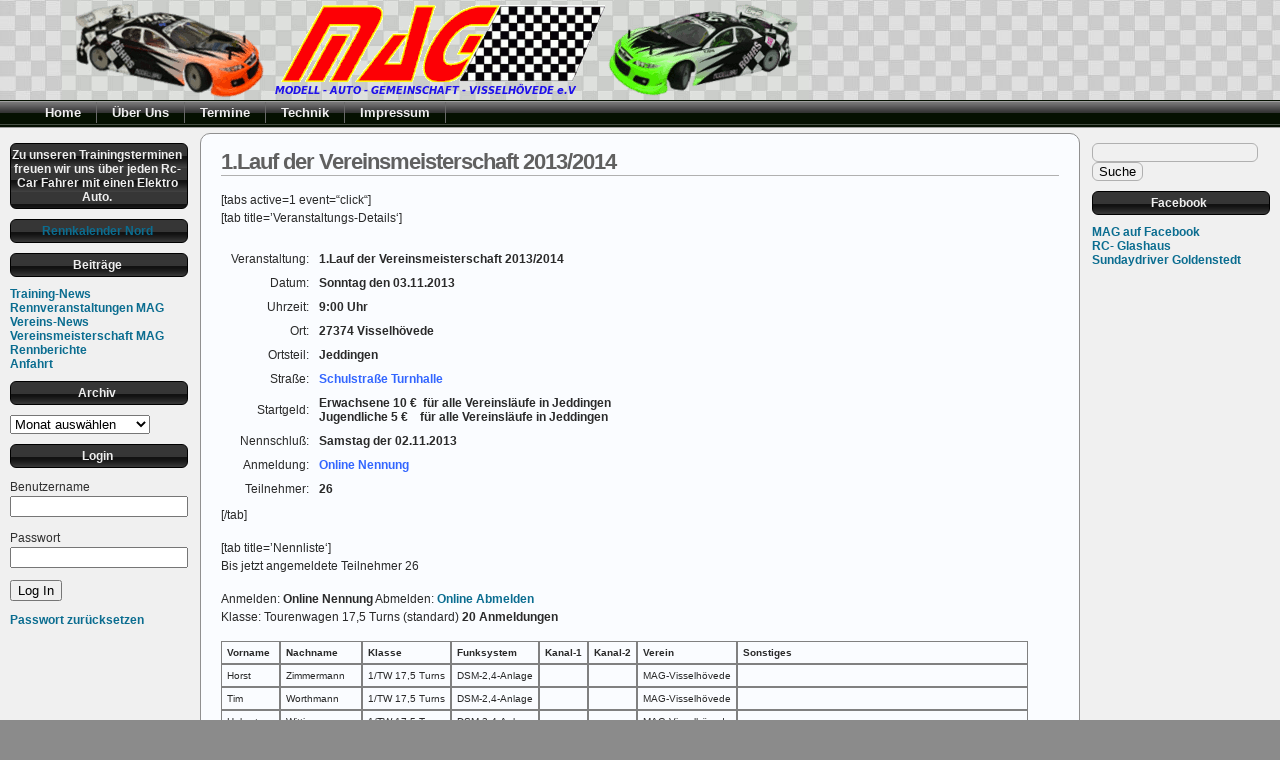

--- FILE ---
content_type: text/html; charset=UTF-8
request_url: http://www.mag-vissel.de/1-lauf-der-vereinsmeisterschaft-2014/
body_size: 66531
content:



<!DOCTYPE html PUBLIC "-//W3C//DTD XHTML 1.0 Transitional//EN" "http://www.w3.org/TR/xhtml1/DTD/xhtml1-transitional.dtd">



<html xmlns="http://www.w3.org/1999/xhtml">

<head profile="http://gmpg.org/xfn/11">

<meta http-equiv="Content-Type" content="text/html; charset=UTF-8" />

<meta name="generator" content="WordPress 6.9" /> <!-- leave this for stats -->

<meta name="description" content="" />

<meta name="keywords" content="" />

<meta name="author" content="Ainslie Johnson / Original design by Andreas Viklund - http://andreasviklund.com" />

<link rel="stylesheet" href="http://www.mag-vissel.de/wp-content/themes/wp-andreas09/style.css" type="text/css" media="screen" />

<link rel="stylesheet" href="http://www.mag-vissel.de/wp-content/themes/wp-andreas09/blue2.css" type="text/css" media="screen" />

<link rel="alternate" type="application/rss+xml" title="MAG-Visselhövede e.V RSS Feed" href="https://www.mag-vissel.de/feed/" />

<link rel="pingback" href="http://www.mag-vissel.de/xmlrpc.php" />

<meta name='robots' content='max-image-preview:large' />
<link rel='dns-prefetch' href='//challenges.cloudflare.com' />
<link rel="alternate" title="oEmbed (JSON)" type="application/json+oembed" href="https://www.mag-vissel.de/wp-json/oembed/1.0/embed?url=https%3A%2F%2Fwww.mag-vissel.de%2F1-lauf-der-vereinsmeisterschaft-2014%2F" />
<link rel="alternate" title="oEmbed (XML)" type="text/xml+oembed" href="https://www.mag-vissel.de/wp-json/oembed/1.0/embed?url=https%3A%2F%2Fwww.mag-vissel.de%2F1-lauf-der-vereinsmeisterschaft-2014%2F&#038;format=xml" />
<style id='wp-img-auto-sizes-contain-inline-css' type='text/css'>
img:is([sizes=auto i],[sizes^="auto," i]){contain-intrinsic-size:3000px 1500px}
/*# sourceURL=wp-img-auto-sizes-contain-inline-css */
</style>
<link rel='stylesheet' id='cf7ic_style-css' href='http://www.mag-vissel.de/wp-content/plugins/contact-form-7-image-captcha/css/cf7ic-style.css?ver=3.3.7' type='text/css' media='all' />
<style id='wp-emoji-styles-inline-css' type='text/css'>

	img.wp-smiley, img.emoji {
		display: inline !important;
		border: none !important;
		box-shadow: none !important;
		height: 1em !important;
		width: 1em !important;
		margin: 0 0.07em !important;
		vertical-align: -0.1em !important;
		background: none !important;
		padding: 0 !important;
	}
/*# sourceURL=wp-emoji-styles-inline-css */
</style>
<style id='wp-block-library-inline-css' type='text/css'>
:root{--wp-block-synced-color:#7a00df;--wp-block-synced-color--rgb:122,0,223;--wp-bound-block-color:var(--wp-block-synced-color);--wp-editor-canvas-background:#ddd;--wp-admin-theme-color:#007cba;--wp-admin-theme-color--rgb:0,124,186;--wp-admin-theme-color-darker-10:#006ba1;--wp-admin-theme-color-darker-10--rgb:0,107,160.5;--wp-admin-theme-color-darker-20:#005a87;--wp-admin-theme-color-darker-20--rgb:0,90,135;--wp-admin-border-width-focus:2px}@media (min-resolution:192dpi){:root{--wp-admin-border-width-focus:1.5px}}.wp-element-button{cursor:pointer}:root .has-very-light-gray-background-color{background-color:#eee}:root .has-very-dark-gray-background-color{background-color:#313131}:root .has-very-light-gray-color{color:#eee}:root .has-very-dark-gray-color{color:#313131}:root .has-vivid-green-cyan-to-vivid-cyan-blue-gradient-background{background:linear-gradient(135deg,#00d084,#0693e3)}:root .has-purple-crush-gradient-background{background:linear-gradient(135deg,#34e2e4,#4721fb 50%,#ab1dfe)}:root .has-hazy-dawn-gradient-background{background:linear-gradient(135deg,#faaca8,#dad0ec)}:root .has-subdued-olive-gradient-background{background:linear-gradient(135deg,#fafae1,#67a671)}:root .has-atomic-cream-gradient-background{background:linear-gradient(135deg,#fdd79a,#004a59)}:root .has-nightshade-gradient-background{background:linear-gradient(135deg,#330968,#31cdcf)}:root .has-midnight-gradient-background{background:linear-gradient(135deg,#020381,#2874fc)}:root{--wp--preset--font-size--normal:16px;--wp--preset--font-size--huge:42px}.has-regular-font-size{font-size:1em}.has-larger-font-size{font-size:2.625em}.has-normal-font-size{font-size:var(--wp--preset--font-size--normal)}.has-huge-font-size{font-size:var(--wp--preset--font-size--huge)}.has-text-align-center{text-align:center}.has-text-align-left{text-align:left}.has-text-align-right{text-align:right}.has-fit-text{white-space:nowrap!important}#end-resizable-editor-section{display:none}.aligncenter{clear:both}.items-justified-left{justify-content:flex-start}.items-justified-center{justify-content:center}.items-justified-right{justify-content:flex-end}.items-justified-space-between{justify-content:space-between}.screen-reader-text{border:0;clip-path:inset(50%);height:1px;margin:-1px;overflow:hidden;padding:0;position:absolute;width:1px;word-wrap:normal!important}.screen-reader-text:focus{background-color:#ddd;clip-path:none;color:#444;display:block;font-size:1em;height:auto;left:5px;line-height:normal;padding:15px 23px 14px;text-decoration:none;top:5px;width:auto;z-index:100000}html :where(.has-border-color){border-style:solid}html :where([style*=border-top-color]){border-top-style:solid}html :where([style*=border-right-color]){border-right-style:solid}html :where([style*=border-bottom-color]){border-bottom-style:solid}html :where([style*=border-left-color]){border-left-style:solid}html :where([style*=border-width]){border-style:solid}html :where([style*=border-top-width]){border-top-style:solid}html :where([style*=border-right-width]){border-right-style:solid}html :where([style*=border-bottom-width]){border-bottom-style:solid}html :where([style*=border-left-width]){border-left-style:solid}html :where(img[class*=wp-image-]){height:auto;max-width:100%}:where(figure){margin:0 0 1em}html :where(.is-position-sticky){--wp-admin--admin-bar--position-offset:var(--wp-admin--admin-bar--height,0px)}@media screen and (max-width:600px){html :where(.is-position-sticky){--wp-admin--admin-bar--position-offset:0px}}

/*# sourceURL=wp-block-library-inline-css */
</style><style id='wp-block-heading-inline-css' type='text/css'>
h1:where(.wp-block-heading).has-background,h2:where(.wp-block-heading).has-background,h3:where(.wp-block-heading).has-background,h4:where(.wp-block-heading).has-background,h5:where(.wp-block-heading).has-background,h6:where(.wp-block-heading).has-background{padding:1.25em 2.375em}h1.has-text-align-left[style*=writing-mode]:where([style*=vertical-lr]),h1.has-text-align-right[style*=writing-mode]:where([style*=vertical-rl]),h2.has-text-align-left[style*=writing-mode]:where([style*=vertical-lr]),h2.has-text-align-right[style*=writing-mode]:where([style*=vertical-rl]),h3.has-text-align-left[style*=writing-mode]:where([style*=vertical-lr]),h3.has-text-align-right[style*=writing-mode]:where([style*=vertical-rl]),h4.has-text-align-left[style*=writing-mode]:where([style*=vertical-lr]),h4.has-text-align-right[style*=writing-mode]:where([style*=vertical-rl]),h5.has-text-align-left[style*=writing-mode]:where([style*=vertical-lr]),h5.has-text-align-right[style*=writing-mode]:where([style*=vertical-rl]),h6.has-text-align-left[style*=writing-mode]:where([style*=vertical-lr]),h6.has-text-align-right[style*=writing-mode]:where([style*=vertical-rl]){rotate:180deg}
/*# sourceURL=http://www.mag-vissel.de/wp-includes/blocks/heading/style.min.css */
</style>
<style id='global-styles-inline-css' type='text/css'>
:root{--wp--preset--aspect-ratio--square: 1;--wp--preset--aspect-ratio--4-3: 4/3;--wp--preset--aspect-ratio--3-4: 3/4;--wp--preset--aspect-ratio--3-2: 3/2;--wp--preset--aspect-ratio--2-3: 2/3;--wp--preset--aspect-ratio--16-9: 16/9;--wp--preset--aspect-ratio--9-16: 9/16;--wp--preset--color--black: #000000;--wp--preset--color--cyan-bluish-gray: #abb8c3;--wp--preset--color--white: #ffffff;--wp--preset--color--pale-pink: #f78da7;--wp--preset--color--vivid-red: #cf2e2e;--wp--preset--color--luminous-vivid-orange: #ff6900;--wp--preset--color--luminous-vivid-amber: #fcb900;--wp--preset--color--light-green-cyan: #7bdcb5;--wp--preset--color--vivid-green-cyan: #00d084;--wp--preset--color--pale-cyan-blue: #8ed1fc;--wp--preset--color--vivid-cyan-blue: #0693e3;--wp--preset--color--vivid-purple: #9b51e0;--wp--preset--gradient--vivid-cyan-blue-to-vivid-purple: linear-gradient(135deg,rgb(6,147,227) 0%,rgb(155,81,224) 100%);--wp--preset--gradient--light-green-cyan-to-vivid-green-cyan: linear-gradient(135deg,rgb(122,220,180) 0%,rgb(0,208,130) 100%);--wp--preset--gradient--luminous-vivid-amber-to-luminous-vivid-orange: linear-gradient(135deg,rgb(252,185,0) 0%,rgb(255,105,0) 100%);--wp--preset--gradient--luminous-vivid-orange-to-vivid-red: linear-gradient(135deg,rgb(255,105,0) 0%,rgb(207,46,46) 100%);--wp--preset--gradient--very-light-gray-to-cyan-bluish-gray: linear-gradient(135deg,rgb(238,238,238) 0%,rgb(169,184,195) 100%);--wp--preset--gradient--cool-to-warm-spectrum: linear-gradient(135deg,rgb(74,234,220) 0%,rgb(151,120,209) 20%,rgb(207,42,186) 40%,rgb(238,44,130) 60%,rgb(251,105,98) 80%,rgb(254,248,76) 100%);--wp--preset--gradient--blush-light-purple: linear-gradient(135deg,rgb(255,206,236) 0%,rgb(152,150,240) 100%);--wp--preset--gradient--blush-bordeaux: linear-gradient(135deg,rgb(254,205,165) 0%,rgb(254,45,45) 50%,rgb(107,0,62) 100%);--wp--preset--gradient--luminous-dusk: linear-gradient(135deg,rgb(255,203,112) 0%,rgb(199,81,192) 50%,rgb(65,88,208) 100%);--wp--preset--gradient--pale-ocean: linear-gradient(135deg,rgb(255,245,203) 0%,rgb(182,227,212) 50%,rgb(51,167,181) 100%);--wp--preset--gradient--electric-grass: linear-gradient(135deg,rgb(202,248,128) 0%,rgb(113,206,126) 100%);--wp--preset--gradient--midnight: linear-gradient(135deg,rgb(2,3,129) 0%,rgb(40,116,252) 100%);--wp--preset--font-size--small: 13px;--wp--preset--font-size--medium: 20px;--wp--preset--font-size--large: 36px;--wp--preset--font-size--x-large: 42px;--wp--preset--spacing--20: 0.44rem;--wp--preset--spacing--30: 0.67rem;--wp--preset--spacing--40: 1rem;--wp--preset--spacing--50: 1.5rem;--wp--preset--spacing--60: 2.25rem;--wp--preset--spacing--70: 3.38rem;--wp--preset--spacing--80: 5.06rem;--wp--preset--shadow--natural: 6px 6px 9px rgba(0, 0, 0, 0.2);--wp--preset--shadow--deep: 12px 12px 50px rgba(0, 0, 0, 0.4);--wp--preset--shadow--sharp: 6px 6px 0px rgba(0, 0, 0, 0.2);--wp--preset--shadow--outlined: 6px 6px 0px -3px rgb(255, 255, 255), 6px 6px rgb(0, 0, 0);--wp--preset--shadow--crisp: 6px 6px 0px rgb(0, 0, 0);}:where(.is-layout-flex){gap: 0.5em;}:where(.is-layout-grid){gap: 0.5em;}body .is-layout-flex{display: flex;}.is-layout-flex{flex-wrap: wrap;align-items: center;}.is-layout-flex > :is(*, div){margin: 0;}body .is-layout-grid{display: grid;}.is-layout-grid > :is(*, div){margin: 0;}:where(.wp-block-columns.is-layout-flex){gap: 2em;}:where(.wp-block-columns.is-layout-grid){gap: 2em;}:where(.wp-block-post-template.is-layout-flex){gap: 1.25em;}:where(.wp-block-post-template.is-layout-grid){gap: 1.25em;}.has-black-color{color: var(--wp--preset--color--black) !important;}.has-cyan-bluish-gray-color{color: var(--wp--preset--color--cyan-bluish-gray) !important;}.has-white-color{color: var(--wp--preset--color--white) !important;}.has-pale-pink-color{color: var(--wp--preset--color--pale-pink) !important;}.has-vivid-red-color{color: var(--wp--preset--color--vivid-red) !important;}.has-luminous-vivid-orange-color{color: var(--wp--preset--color--luminous-vivid-orange) !important;}.has-luminous-vivid-amber-color{color: var(--wp--preset--color--luminous-vivid-amber) !important;}.has-light-green-cyan-color{color: var(--wp--preset--color--light-green-cyan) !important;}.has-vivid-green-cyan-color{color: var(--wp--preset--color--vivid-green-cyan) !important;}.has-pale-cyan-blue-color{color: var(--wp--preset--color--pale-cyan-blue) !important;}.has-vivid-cyan-blue-color{color: var(--wp--preset--color--vivid-cyan-blue) !important;}.has-vivid-purple-color{color: var(--wp--preset--color--vivid-purple) !important;}.has-black-background-color{background-color: var(--wp--preset--color--black) !important;}.has-cyan-bluish-gray-background-color{background-color: var(--wp--preset--color--cyan-bluish-gray) !important;}.has-white-background-color{background-color: var(--wp--preset--color--white) !important;}.has-pale-pink-background-color{background-color: var(--wp--preset--color--pale-pink) !important;}.has-vivid-red-background-color{background-color: var(--wp--preset--color--vivid-red) !important;}.has-luminous-vivid-orange-background-color{background-color: var(--wp--preset--color--luminous-vivid-orange) !important;}.has-luminous-vivid-amber-background-color{background-color: var(--wp--preset--color--luminous-vivid-amber) !important;}.has-light-green-cyan-background-color{background-color: var(--wp--preset--color--light-green-cyan) !important;}.has-vivid-green-cyan-background-color{background-color: var(--wp--preset--color--vivid-green-cyan) !important;}.has-pale-cyan-blue-background-color{background-color: var(--wp--preset--color--pale-cyan-blue) !important;}.has-vivid-cyan-blue-background-color{background-color: var(--wp--preset--color--vivid-cyan-blue) !important;}.has-vivid-purple-background-color{background-color: var(--wp--preset--color--vivid-purple) !important;}.has-black-border-color{border-color: var(--wp--preset--color--black) !important;}.has-cyan-bluish-gray-border-color{border-color: var(--wp--preset--color--cyan-bluish-gray) !important;}.has-white-border-color{border-color: var(--wp--preset--color--white) !important;}.has-pale-pink-border-color{border-color: var(--wp--preset--color--pale-pink) !important;}.has-vivid-red-border-color{border-color: var(--wp--preset--color--vivid-red) !important;}.has-luminous-vivid-orange-border-color{border-color: var(--wp--preset--color--luminous-vivid-orange) !important;}.has-luminous-vivid-amber-border-color{border-color: var(--wp--preset--color--luminous-vivid-amber) !important;}.has-light-green-cyan-border-color{border-color: var(--wp--preset--color--light-green-cyan) !important;}.has-vivid-green-cyan-border-color{border-color: var(--wp--preset--color--vivid-green-cyan) !important;}.has-pale-cyan-blue-border-color{border-color: var(--wp--preset--color--pale-cyan-blue) !important;}.has-vivid-cyan-blue-border-color{border-color: var(--wp--preset--color--vivid-cyan-blue) !important;}.has-vivid-purple-border-color{border-color: var(--wp--preset--color--vivid-purple) !important;}.has-vivid-cyan-blue-to-vivid-purple-gradient-background{background: var(--wp--preset--gradient--vivid-cyan-blue-to-vivid-purple) !important;}.has-light-green-cyan-to-vivid-green-cyan-gradient-background{background: var(--wp--preset--gradient--light-green-cyan-to-vivid-green-cyan) !important;}.has-luminous-vivid-amber-to-luminous-vivid-orange-gradient-background{background: var(--wp--preset--gradient--luminous-vivid-amber-to-luminous-vivid-orange) !important;}.has-luminous-vivid-orange-to-vivid-red-gradient-background{background: var(--wp--preset--gradient--luminous-vivid-orange-to-vivid-red) !important;}.has-very-light-gray-to-cyan-bluish-gray-gradient-background{background: var(--wp--preset--gradient--very-light-gray-to-cyan-bluish-gray) !important;}.has-cool-to-warm-spectrum-gradient-background{background: var(--wp--preset--gradient--cool-to-warm-spectrum) !important;}.has-blush-light-purple-gradient-background{background: var(--wp--preset--gradient--blush-light-purple) !important;}.has-blush-bordeaux-gradient-background{background: var(--wp--preset--gradient--blush-bordeaux) !important;}.has-luminous-dusk-gradient-background{background: var(--wp--preset--gradient--luminous-dusk) !important;}.has-pale-ocean-gradient-background{background: var(--wp--preset--gradient--pale-ocean) !important;}.has-electric-grass-gradient-background{background: var(--wp--preset--gradient--electric-grass) !important;}.has-midnight-gradient-background{background: var(--wp--preset--gradient--midnight) !important;}.has-small-font-size{font-size: var(--wp--preset--font-size--small) !important;}.has-medium-font-size{font-size: var(--wp--preset--font-size--medium) !important;}.has-large-font-size{font-size: var(--wp--preset--font-size--large) !important;}.has-x-large-font-size{font-size: var(--wp--preset--font-size--x-large) !important;}
/*# sourceURL=global-styles-inline-css */
</style>

<style id='classic-theme-styles-inline-css' type='text/css'>
/*! This file is auto-generated */
.wp-block-button__link{color:#fff;background-color:#32373c;border-radius:9999px;box-shadow:none;text-decoration:none;padding:calc(.667em + 2px) calc(1.333em + 2px);font-size:1.125em}.wp-block-file__button{background:#32373c;color:#fff;text-decoration:none}
/*# sourceURL=/wp-includes/css/classic-themes.min.css */
</style>
<link rel='stylesheet' id='contact-form-7-css' href='http://www.mag-vissel.de/wp-content/plugins/contact-form-7/includes/css/styles.css?ver=6.1.1' type='text/css' media='all' />
<link rel='stylesheet' id='sidebar-login-css' href='http://www.mag-vissel.de/wp-content/plugins/sidebar-login/build/sidebar-login.css?ver=1603446961' type='text/css' media='all' />
<link rel='stylesheet' id='tablepress-default-css' href='http://www.mag-vissel.de/wp-content/plugins/tablepress/css/build/default.css?ver=3.2.1' type='text/css' media='all' />
<link rel="https://api.w.org/" href="https://www.mag-vissel.de/wp-json/" /><link rel="alternate" title="JSON" type="application/json" href="https://www.mag-vissel.de/wp-json/wp/v2/pages/3859" /><link rel="EditURI" type="application/rsd+xml" title="RSD" href="https://www.mag-vissel.de/xmlrpc.php?rsd" />
<meta name="generator" content="WordPress 6.9" />
<link rel="canonical" href="https://www.mag-vissel.de/1-lauf-der-vereinsmeisterschaft-2014/" />
<link rel='shortlink' href='https://www.mag-vissel.de/?p=3859' />

<title>MAG-Visselhövede e.V   &raquo; 1.Lauf der Vereinsmeisterschaft 2013/2014</title>

</head>



<body>



<div id="container">



<div id="sitename">






</div>







<div id="navigation">
    <ul id="nav">
        <li><a href="https://www.mag-vissel.de/" title="Home: MAG-Visselhövede e.V">Home</a></li>
        <li class="page_item page-item-30 page_item_has_children"><a href="https://www.mag-vissel.de/news/">Über Uns</a>
<ul class='children'>
	<li class="page_item page-item-1357"><a href="https://www.mag-vissel.de/news/mitglied-werden/">Mitglied werden</a></li>
	<li class="page_item page-item-1139"><a href="https://www.mag-vissel.de/news/anmelden-fur-homepage/">Formulare</a></li>
	<li class="page_item page-item-244"><a href="https://www.mag-vissel.de/news/mitgliederliste/">Mitgliederliste</a></li>
</ul>
</li>
<li class="page_item page-item-46"><a href="https://www.mag-vissel.de/termine/">Termine</a></li>
<li class="page_item page-item-1449 page_item_has_children"><a href="https://www.mag-vissel.de/technik/">Technik</a>
<ul class='children'>
	<li class="page_item page-item-1545"><a href="https://www.mag-vissel.de/technik/tourenwagen/">Tourenwagen 1/10</a></li>
	<li class="page_item page-item-1623"><a href="https://www.mag-vissel.de/technik/pro-10-schmal/">Pro/10</a></li>
	<li class="page_item page-item-2190"><a href="https://www.mag-vissel.de/technik/rennablauf/">Rennablauf</a></li>
</ul>
</li>
<li class="page_item page-item-593"><a href="https://www.mag-vissel.de/impressum/">Impressum</a></li>
    </ul>
</div>



<div id="wrap"><div id="leftside">


<ul>

<li id="block-4" class="widget widget_block">
<h2 class="wp-block-heading has-text-align-center">Zu unseren Trainingsterminen freuen wir uns über jeden Rc-Car Fahrer mit einen Elektro Auto. </h2>
</li>
<li id="block-5" class="widget widget_block">
<h2 class="wp-block-heading"><a href="https://sk-nord.jimdofree.com/termine/">Rennkalender Nord</a></h2>
</li>
<li id="nav_menu-3" class="widget widget_nav_menu"><h2 class="widgettitle">Beiträge</h2>
<div class="menu-beitraege-container"><ul id="menu-beitraege" class="menu"><li id="menu-item-3687" class="menu-item menu-item-type-taxonomy menu-item-object-category menu-item-3687"><a href="https://www.mag-vissel.de/category/training/">Training-News</a></li>
<li id="menu-item-6929" class="menu-item menu-item-type-taxonomy menu-item-object-category menu-item-6929"><a href="https://www.mag-vissel.de/category/rennen/">Rennveranstaltungen MAG</a></li>
<li id="menu-item-3681" class="menu-item menu-item-type-taxonomy menu-item-object-category menu-item-3681"><a href="https://www.mag-vissel.de/category/vereins-news-2/">Vereins-News</a></li>
<li id="menu-item-3680" class="menu-item menu-item-type-taxonomy menu-item-object-category menu-item-3680"><a href="https://www.mag-vissel.de/category/vereinsmeisterschaft/">Vereinsmeisterschaft MAG</a></li>
<li id="menu-item-3682" class="menu-item menu-item-type-taxonomy menu-item-object-category menu-item-3682"><a href="https://www.mag-vissel.de/category/rennberichte/">Rennberichte</a></li>
<li id="menu-item-7062" class="menu-item menu-item-type-custom menu-item-object-custom menu-item-7062"><a href="https://www.bing.com/maps/?mm_embed=dir&#038;cp=52.969387%7E9.518315&#038;rtp=%7Epos.52.96937448264988_9.518313861364064_Ihr+Standort&#038;lvl=14.5&#038;sty=r">Anfahrt</a></li>
</ul></div></li>
<li id="archives-2" class="widget widget_archive"><h2 class="widgettitle">Archiv</h2>
		<label class="screen-reader-text" for="archives-dropdown-2">Archiv</label>
		<select id="archives-dropdown-2" name="archive-dropdown">
			
			<option value="">Monat auswählen</option>
				<option value='https://www.mag-vissel.de/2026/01/'> Januar 2026 &nbsp;(1)</option>
	<option value='https://www.mag-vissel.de/2025/12/'> Dezember 2025 &nbsp;(1)</option>
	<option value='https://www.mag-vissel.de/2025/11/'> November 2025 &nbsp;(2)</option>
	<option value='https://www.mag-vissel.de/2025/10/'> Oktober 2025 &nbsp;(1)</option>
	<option value='https://www.mag-vissel.de/2025/09/'> September 2025 &nbsp;(1)</option>
	<option value='https://www.mag-vissel.de/2025/02/'> Februar 2025 &nbsp;(1)</option>
	<option value='https://www.mag-vissel.de/2025/01/'> Januar 2025 &nbsp;(1)</option>
	<option value='https://www.mag-vissel.de/2024/12/'> Dezember 2024 &nbsp;(2)</option>
	<option value='https://www.mag-vissel.de/2024/11/'> November 2024 &nbsp;(1)</option>
	<option value='https://www.mag-vissel.de/2024/10/'> Oktober 2024 &nbsp;(2)</option>
	<option value='https://www.mag-vissel.de/2024/02/'> Februar 2024 &nbsp;(2)</option>
	<option value='https://www.mag-vissel.de/2024/01/'> Januar 2024 &nbsp;(1)</option>
	<option value='https://www.mag-vissel.de/2023/12/'> Dezember 2023 &nbsp;(2)</option>
	<option value='https://www.mag-vissel.de/2023/11/'> November 2023 &nbsp;(1)</option>
	<option value='https://www.mag-vissel.de/2023/10/'> Oktober 2023 &nbsp;(1)</option>
	<option value='https://www.mag-vissel.de/2023/09/'> September 2023 &nbsp;(1)</option>
	<option value='https://www.mag-vissel.de/2023/03/'> März 2023 &nbsp;(1)</option>
	<option value='https://www.mag-vissel.de/2023/02/'> Februar 2023 &nbsp;(1)</option>
	<option value='https://www.mag-vissel.de/2023/01/'> Januar 2023 &nbsp;(1)</option>
	<option value='https://www.mag-vissel.de/2022/12/'> Dezember 2022 &nbsp;(1)</option>
	<option value='https://www.mag-vissel.de/2022/11/'> November 2022 &nbsp;(4)</option>
	<option value='https://www.mag-vissel.de/2022/10/'> Oktober 2022 &nbsp;(3)</option>
	<option value='https://www.mag-vissel.de/2022/09/'> September 2022 &nbsp;(1)</option>
	<option value='https://www.mag-vissel.de/2022/08/'> August 2022 &nbsp;(1)</option>
	<option value='https://www.mag-vissel.de/2021/10/'> Oktober 2021 &nbsp;(3)</option>
	<option value='https://www.mag-vissel.de/2021/09/'> September 2021 &nbsp;(2)</option>
	<option value='https://www.mag-vissel.de/2020/10/'> Oktober 2020 &nbsp;(2)</option>
	<option value='https://www.mag-vissel.de/2020/09/'> September 2020 &nbsp;(3)</option>
	<option value='https://www.mag-vissel.de/2020/03/'> März 2020 &nbsp;(2)</option>
	<option value='https://www.mag-vissel.de/2020/02/'> Februar 2020 &nbsp;(2)</option>
	<option value='https://www.mag-vissel.de/2020/01/'> Januar 2020 &nbsp;(2)</option>
	<option value='https://www.mag-vissel.de/2019/12/'> Dezember 2019 &nbsp;(2)</option>
	<option value='https://www.mag-vissel.de/2019/11/'> November 2019 &nbsp;(2)</option>
	<option value='https://www.mag-vissel.de/2019/10/'> Oktober 2019 &nbsp;(2)</option>
	<option value='https://www.mag-vissel.de/2019/09/'> September 2019 &nbsp;(2)</option>
	<option value='https://www.mag-vissel.de/2019/04/'> April 2019 &nbsp;(1)</option>
	<option value='https://www.mag-vissel.de/2019/03/'> März 2019 &nbsp;(2)</option>
	<option value='https://www.mag-vissel.de/2019/02/'> Februar 2019 &nbsp;(2)</option>
	<option value='https://www.mag-vissel.de/2019/01/'> Januar 2019 &nbsp;(3)</option>
	<option value='https://www.mag-vissel.de/2018/12/'> Dezember 2018 &nbsp;(2)</option>
	<option value='https://www.mag-vissel.de/2018/11/'> November 2018 &nbsp;(1)</option>
	<option value='https://www.mag-vissel.de/2018/10/'> Oktober 2018 &nbsp;(2)</option>
	<option value='https://www.mag-vissel.de/2018/03/'> März 2018 &nbsp;(1)</option>
	<option value='https://www.mag-vissel.de/2018/02/'> Februar 2018 &nbsp;(2)</option>
	<option value='https://www.mag-vissel.de/2018/01/'> Januar 2018 &nbsp;(1)</option>
	<option value='https://www.mag-vissel.de/2017/12/'> Dezember 2017 &nbsp;(2)</option>
	<option value='https://www.mag-vissel.de/2017/11/'> November 2017 &nbsp;(2)</option>
	<option value='https://www.mag-vissel.de/2017/10/'> Oktober 2017 &nbsp;(2)</option>
	<option value='https://www.mag-vissel.de/2017/09/'> September 2017 &nbsp;(1)</option>
	<option value='https://www.mag-vissel.de/2017/03/'> März 2017 &nbsp;(2)</option>
	<option value='https://www.mag-vissel.de/2017/02/'> Februar 2017 &nbsp;(3)</option>
	<option value='https://www.mag-vissel.de/2017/01/'> Januar 2017 &nbsp;(3)</option>
	<option value='https://www.mag-vissel.de/2016/12/'> Dezember 2016 &nbsp;(2)</option>
	<option value='https://www.mag-vissel.de/2016/11/'> November 2016 &nbsp;(2)</option>
	<option value='https://www.mag-vissel.de/2016/10/'> Oktober 2016 &nbsp;(2)</option>
	<option value='https://www.mag-vissel.de/2016/09/'> September 2016 &nbsp;(1)</option>
	<option value='https://www.mag-vissel.de/2016/03/'> März 2016 &nbsp;(4)</option>
	<option value='https://www.mag-vissel.de/2016/02/'> Februar 2016 &nbsp;(4)</option>
	<option value='https://www.mag-vissel.de/2016/01/'> Januar 2016 &nbsp;(3)</option>
	<option value='https://www.mag-vissel.de/2015/12/'> Dezember 2015 &nbsp;(2)</option>
	<option value='https://www.mag-vissel.de/2015/11/'> November 2015 &nbsp;(3)</option>
	<option value='https://www.mag-vissel.de/2015/10/'> Oktober 2015 &nbsp;(1)</option>
	<option value='https://www.mag-vissel.de/2015/09/'> September 2015 &nbsp;(2)</option>
	<option value='https://www.mag-vissel.de/2015/07/'> Juli 2015 &nbsp;(1)</option>
	<option value='https://www.mag-vissel.de/2015/04/'> April 2015 &nbsp;(2)</option>
	<option value='https://www.mag-vissel.de/2015/03/'> März 2015 &nbsp;(2)</option>
	<option value='https://www.mag-vissel.de/2015/02/'> Februar 2015 &nbsp;(5)</option>
	<option value='https://www.mag-vissel.de/2015/01/'> Januar 2015 &nbsp;(3)</option>
	<option value='https://www.mag-vissel.de/2014/12/'> Dezember 2014 &nbsp;(1)</option>
	<option value='https://www.mag-vissel.de/2014/11/'> November 2014 &nbsp;(3)</option>
	<option value='https://www.mag-vissel.de/2014/10/'> Oktober 2014 &nbsp;(4)</option>
	<option value='https://www.mag-vissel.de/2014/09/'> September 2014 &nbsp;(2)</option>
	<option value='https://www.mag-vissel.de/2014/04/'> April 2014 &nbsp;(4)</option>
	<option value='https://www.mag-vissel.de/2014/03/'> März 2014 &nbsp;(2)</option>
	<option value='https://www.mag-vissel.de/2014/02/'> Februar 2014 &nbsp;(2)</option>
	<option value='https://www.mag-vissel.de/2014/01/'> Januar 2014 &nbsp;(3)</option>
	<option value='https://www.mag-vissel.de/2013/12/'> Dezember 2013 &nbsp;(2)</option>
	<option value='https://www.mag-vissel.de/2013/11/'> November 2013 &nbsp;(3)</option>
	<option value='https://www.mag-vissel.de/2013/10/'> Oktober 2013 &nbsp;(4)</option>
	<option value='https://www.mag-vissel.de/2013/09/'> September 2013 &nbsp;(2)</option>
	<option value='https://www.mag-vissel.de/2013/08/'> August 2013 &nbsp;(1)</option>
	<option value='https://www.mag-vissel.de/2013/07/'> Juli 2013 &nbsp;(1)</option>
	<option value='https://www.mag-vissel.de/2013/04/'> April 2013 &nbsp;(6)</option>
	<option value='https://www.mag-vissel.de/2013/03/'> März 2013 &nbsp;(5)</option>
	<option value='https://www.mag-vissel.de/2013/02/'> Februar 2013 &nbsp;(3)</option>
	<option value='https://www.mag-vissel.de/2013/01/'> Januar 2013 &nbsp;(3)</option>
	<option value='https://www.mag-vissel.de/2012/12/'> Dezember 2012 &nbsp;(1)</option>
	<option value='https://www.mag-vissel.de/2012/11/'> November 2012 &nbsp;(2)</option>
	<option value='https://www.mag-vissel.de/2012/10/'> Oktober 2012 &nbsp;(2)</option>
	<option value='https://www.mag-vissel.de/2012/09/'> September 2012 &nbsp;(1)</option>
	<option value='https://www.mag-vissel.de/2012/04/'> April 2012 &nbsp;(1)</option>
	<option value='https://www.mag-vissel.de/2012/03/'> März 2012 &nbsp;(2)</option>
	<option value='https://www.mag-vissel.de/2012/02/'> Februar 2012 &nbsp;(3)</option>
	<option value='https://www.mag-vissel.de/2012/01/'> Januar 2012 &nbsp;(6)</option>
	<option value='https://www.mag-vissel.de/2011/12/'> Dezember 2011 &nbsp;(1)</option>
	<option value='https://www.mag-vissel.de/2011/11/'> November 2011 &nbsp;(4)</option>
	<option value='https://www.mag-vissel.de/2011/10/'> Oktober 2011 &nbsp;(3)</option>
	<option value='https://www.mag-vissel.de/2011/09/'> September 2011 &nbsp;(5)</option>
	<option value='https://www.mag-vissel.de/2011/08/'> August 2011 &nbsp;(2)</option>
	<option value='https://www.mag-vissel.de/2011/06/'> Juni 2011 &nbsp;(1)</option>
	<option value='https://www.mag-vissel.de/2011/05/'> Mai 2011 &nbsp;(4)</option>
	<option value='https://www.mag-vissel.de/2011/04/'> April 2011 &nbsp;(14)</option>
	<option value='https://www.mag-vissel.de/2011/03/'> März 2011 &nbsp;(1)</option>
	<option value='https://www.mag-vissel.de/2010/03/'> März 2010 &nbsp;(1)</option>

		</select>

			<script type="text/javascript">
/* <![CDATA[ */

( ( dropdownId ) => {
	const dropdown = document.getElementById( dropdownId );
	function onSelectChange() {
		setTimeout( () => {
			if ( 'escape' === dropdown.dataset.lastkey ) {
				return;
			}
			if ( dropdown.value ) {
				document.location.href = dropdown.value;
			}
		}, 250 );
	}
	function onKeyUp( event ) {
		if ( 'Escape' === event.key ) {
			dropdown.dataset.lastkey = 'escape';
		} else {
			delete dropdown.dataset.lastkey;
		}
	}
	function onClick() {
		delete dropdown.dataset.lastkey;
	}
	dropdown.addEventListener( 'keyup', onKeyUp );
	dropdown.addEventListener( 'click', onClick );
	dropdown.addEventListener( 'change', onSelectChange );
})( "archives-dropdown-2" );

//# sourceURL=WP_Widget_Archives%3A%3Awidget
/* ]]> */
</script>
</li>
<li id="wp_sidebarlogin-3" class="widget widget_wp_sidebarlogin"><h2 class="widgettitle">Login</h2>
<div class="sidebar-login-form"><form name="loginform" id="loginform" action="https://www.mag-vissel.de/wp-login.php" method="post"><p class="login-username">
				<label for="user_login">Benutzername</label>
				<input type="text" name="log" id="user_login" autocomplete="username" class="input" value="" size="20" />
			</p><p class="login-password">
				<label for="user_pass">Passwort</label>
				<input type="password" name="pwd" id="user_pass" autocomplete="current-password" spellcheck="false" class="input" value="" size="20" />
			</p><p class="login-submit">
				<input type="submit" name="wp-submit" id="wp-submit" class="button button-primary" value="Log In" />
				<input type="hidden" name="redirect_to" value="https://www.mag-vissel.de/1-lauf-der-vereinsmeisterschaft-2014/?_login=f1625311af" />
			</p></form><ul class="sidebar-login-links pagenav sidebar_login_links"><li class="lost_password-link"><a href="https://www.mag-vissel.de/wp-login.php?action=lostpassword">Passwort zurücksetzen</a></li></ul></div></li>
<li id="block-3" class="widget widget_block">
<h3 class="wp-block-heading has-text-align-center"></h3>
</li>
</ul>
</div>





<!-- Right Sidebar Template -->

<div id="rightside">
<ul>

   <li><form method="get" id="searchform" action="https://www.mag-vissel.de/">
<div><input id="searchbox" type="text" value="" name="s" alt="Suchtext eingeben"/>
<input type="submit" id="searchbutton" value="Suche" alt="Suchabfrage starten"/>
</div>
</form>
</li>
<li id="linkcat-20" class="widget widget_links"><h2 class="widgettitle">Facebook</h2>

	<ul class='xoxo blogroll'>
<li><a href="https://www.facebook.com/pages/MAG-Visselh%C3%B6vede-eV/896978436990986" target="_blank">MAG auf Facebook</a></li>
<li><a href="https://www.facebook.com/profile.php?id=100064514029445" target="_blank">RC- Glashaus</a></li>
<li><a href="https://www.facebook.com/SundaydriverGoldenstedt/" target="_blank">Sundaydriver Goldenstedt</a></li>

	</ul>
</li>

</ul>
</div>
<div id="content">
	<div id="page">
				<h1>1.Lauf der Vereinsmeisterschaft 2013/2014</h1>
		
		<div class="entrytext">
			<p>[tabs active=1 event=&#8220;click&#8220;]<br />
[tab title=&#8217;Veranstaltungs-Details&#8216;]</p>
<table border="0" cellspacing="10" cellpadding="0">
<tbody>
<tr>
<td align="right">Veranstaltung:</td>
<td><strong>1.Lauf der Vereinsmeisterschaft 2013/2014</strong></td>
</tr>
<tr>
<td align="right">Datum:</td>
<td><strong>Sonntag den 03.11.2013</strong></td>
</tr>
<tr>
<td align="right">Uhrzeit:</td>
<td><strong>9:00 Uhr</strong></td>
</tr>
<tr>
<td align="right">Ort:</td>
<td><strong>27374 Visselhövede</strong></td>
</tr>
<tr>
<td align="right">Ortsteil:</td>
<td><strong>Jeddingen</strong></td>
</tr>
<tr>
<td align="right">Straße:</td>
<td><span style="color: #3366ff;"><strong><a title="Turnhallen" href="https://www.mag-vissel.de/verein/turnhalle-auf-der-loge/"><span style="color: #3366ff;">Schulstraße Turnhalle</span></a></strong></span></td>
</tr>
<tr>
<td align="right">Startgeld:</td>
<td><strong>Erwachsene 10 €  für alle Vereinsläufe in Jeddingen<br />
<strong>Jugendliche 5 €   <strong> für alle Vereinsläufe in Jeddingen</strong></strong><br />
</strong></td>
</tr>
<tr>
<td align="right">Nennschluß:</td>
<td><strong>Samstag der 02.11.2013</strong></td>
</tr>
<tr>
<td align="right">Anmeldung:</td>
<td><span style="color: #3366ff;"><strong><span style="color: #3366ff;">Online Nennung</span></strong></span></td>
</tr>
<tr>
<td align="right">Teilnehmer:</td>
<td><strong>26</strong></td>
</tr>
</tbody>
</table>
<p>[/tab]</p>
<p>[tab title=&#8217;Nennliste&#8216;]<br />
Bis jetzt angemeldete Teilnehmer 26</p>
<p>Anmelden: <strong>Online Nennung</strong> Abmelden: <a title="Abmeldung Vereinslauf" href="https://www.mag-vissel.de/abmeldung-vereinslauf/"><strong>Online Abmelden</strong></a><br />
Klasse: Tourenwagen 17,5 Turns (standard) <strong>20 Anmeldungen</strong>            <style type="text/css">
                table.cf7-db-table {
                    margin-top: 1em;
                    border-spacing: 0;
                    border: 0 solid gray;
                    font-size: x-small;
                }

                br {
                                        mso-data-placement: same-cell;
                }

                table.cf7-db-table th {
                    padding: 5px;
                    border: 1px solid gray;
                }

                table.cf7-db-table th > td {
                    font-size: x-small;
                    background-color: #E8E8E8;
                }

                table.cf7-db-table tbody td {
                    padding: 5px;
                    border: 1px solid gray;
                    font-size: x-small;
                }

                table.cf7-db-table tbody td > div {
                    max-height: 100px;
                    overflow: auto;
                }
            </style>
            
        <table id="cftble_961244012" class="cf7-db-table" >
            <thead>
                        <tr>
            <th title="Vorname"><div id="Vereinsmeisterschaft 1-Lauf 2014,Vorname">Vorname</div></th><th title="Nachname"><div id="Vereinsmeisterschaft 1-Lauf 2014,Nachname">Nachname</div></th><th title="Klasse"><div id="Vereinsmeisterschaft 1-Lauf 2014,Klasse">Klasse</div></th><th title="Funksystem"><div id="Vereinsmeisterschaft 1-Lauf 2014,Funksystem">Funksystem</div></th><th title="Kanal-1"><div id="Vereinsmeisterschaft 1-Lauf 2014,Kanal-1">Kanal-1</div></th><th title="Kanal-2"><div id="Vereinsmeisterschaft 1-Lauf 2014,Kanal-2">Kanal-2</div></th><th title="Verein"><div id="Vereinsmeisterschaft 1-Lauf 2014,Verein">Verein</div></th><th title="Sonstiges"><div id="Vereinsmeisterschaft 1-Lauf 2014,Sonstiges">Sonstiges</div></th>            </tr>
                        </thead>
            <tbody>
                            <tr>
                <td title="Vorname"><div id="1383031950.0170,Vorname">Horst</div></td><td title="Nachname"><div id="1383031950.0170,Nachname">Zimmermann</div></td><td title="Klasse"><div id="1383031950.0170,Klasse">1/TW 17,5 Turns</div></td><td title="Funksystem"><div id="1383031950.0170,Funksystem">DSM-2,4-Anlage</div></td><td title="Kanal-1"><div id="1383031950.0170,Kanal-1"></div></td><td title="Kanal-2"><div id="1383031950.0170,Kanal-2"></div></td><td title="Verein"><div id="1383031950.0170,Verein">MAG-Visselhövede</div></td><td title="Sonstiges"><div id="1383031950.0170,Sonstiges"></div></td></tr>                <tr>
                <td title="Vorname"><div id="1383031925.6793,Vorname">Tim</div></td><td title="Nachname"><div id="1383031925.6793,Nachname">Worthmann</div></td><td title="Klasse"><div id="1383031925.6793,Klasse">1/TW 17,5 Turns</div></td><td title="Funksystem"><div id="1383031925.6793,Funksystem">DSM-2,4-Anlage</div></td><td title="Kanal-1"><div id="1383031925.6793,Kanal-1"></div></td><td title="Kanal-2"><div id="1383031925.6793,Kanal-2"></div></td><td title="Verein"><div id="1383031925.6793,Verein">MAG-Visselhövede</div></td><td title="Sonstiges"><div id="1383031925.6793,Sonstiges"></div></td></tr>                <tr>
                <td title="Vorname"><div id="1382771958.8375,Vorname">Hubert</div></td><td title="Nachname"><div id="1382771958.8375,Nachname">Wittig</div></td><td title="Klasse"><div id="1382771958.8375,Klasse">1/TW 17,5 Turns</div></td><td title="Funksystem"><div id="1382771958.8375,Funksystem">DSM-2,4-Anlage</div></td><td title="Kanal-1"><div id="1382771958.8375,Kanal-1"></div></td><td title="Kanal-2"><div id="1382771958.8375,Kanal-2"></div></td><td title="Verein"><div id="1382771958.8375,Verein">MAG-Visselhövede</div></td><td title="Sonstiges"><div id="1382771958.8375,Sonstiges"></div></td></tr>                <tr>
                <td title="Vorname"><div id="1383401082.0684,Vorname">Per</div></td><td title="Nachname"><div id="1383401082.0684,Nachname">Theman</div></td><td title="Klasse"><div id="1383401082.0684,Klasse">1/TW 17,5 Turns</div></td><td title="Funksystem"><div id="1383401082.0684,Funksystem">DSM-2,4-Anlage</div></td><td title="Kanal-1"><div id="1383401082.0684,Kanal-1"></div></td><td title="Kanal-2"><div id="1383401082.0684,Kanal-2"></div></td><td title="Verein"><div id="1383401082.0684,Verein">RC World OHZ/HB</div></td><td title="Sonstiges"><div id="1383401082.0684,Sonstiges"></div></td></tr>                <tr>
                <td title="Vorname"><div id="1382982863.6297,Vorname">Carsten</div></td><td title="Nachname"><div id="1382982863.6297,Nachname">Steinhäuser</div></td><td title="Klasse"><div id="1382982863.6297,Klasse">1/TW 17,5 Turns</div></td><td title="Funksystem"><div id="1382982863.6297,Funksystem">DSM-2,4-Anlage</div></td><td title="Kanal-1"><div id="1382982863.6297,Kanal-1"></div></td><td title="Kanal-2"><div id="1382982863.6297,Kanal-2"></div></td><td title="Verein"><div id="1382982863.6297,Verein">MAG-Visselhövede</div></td><td title="Sonstiges"><div id="1382982863.6297,Sonstiges"></div></td></tr>                <tr>
                <td title="Vorname"><div id="1382905160.1811,Vorname">Patrick</div></td><td title="Nachname"><div id="1382905160.1811,Nachname">Scharmach</div></td><td title="Klasse"><div id="1382905160.1811,Klasse">1/TW 17,5 Turns</div></td><td title="Funksystem"><div id="1382905160.1811,Funksystem">DSM-2,4-Anlage</div></td><td title="Kanal-1"><div id="1382905160.1811,Kanal-1"></div></td><td title="Kanal-2"><div id="1382905160.1811,Kanal-2"></div></td><td title="Verein"><div id="1382905160.1811,Verein">RC World OHZ/HB</div></td><td title="Sonstiges"><div id="1382905160.1811,Sonstiges"></div></td></tr>                <tr>
                <td title="Vorname"><div id="1382633377.0923,Vorname">Folko</div></td><td title="Nachname"><div id="1382633377.0923,Nachname">Roschinski</div></td><td title="Klasse"><div id="1382633377.0923,Klasse">1/TW 17,5 Turns</div></td><td title="Funksystem"><div id="1382633377.0923,Funksystem">DSM-2,4-Anlage</div></td><td title="Kanal-1"><div id="1382633377.0923,Kanal-1"></div></td><td title="Kanal-2"><div id="1382633377.0923,Kanal-2"></div></td><td title="Verein"><div id="1382633377.0923,Verein">RC World OHZ/HB</div></td><td title="Sonstiges"><div id="1382633377.0923,Sonstiges"></div></td></tr>                <tr>
                <td title="Vorname"><div id="1382700911.2508,Vorname">friedrich</div></td><td title="Nachname"><div id="1382700911.2508,Nachname">röhrs</div></td><td title="Klasse"><div id="1382700911.2508,Klasse">1/TW 17,5 Turns</div></td><td title="Funksystem"><div id="1382700911.2508,Funksystem">DSM-2,4-Anlage</div></td><td title="Kanal-1"><div id="1382700911.2508,Kanal-1"></div></td><td title="Kanal-2"><div id="1382700911.2508,Kanal-2"></div></td><td title="Verein"><div id="1382700911.2508,Verein">MAG-Visselhövede</div></td><td title="Sonstiges"><div id="1382700911.2508,Sonstiges">nö</div></td></tr>                <tr>
                <td title="Vorname"><div id="1383170407.8134,Vorname">Caspar</div></td><td title="Nachname"><div id="1383170407.8134,Nachname">Nückel</div></td><td title="Klasse"><div id="1383170407.8134,Klasse">1/TW 17,5 Turns</div></td><td title="Funksystem"><div id="1383170407.8134,Funksystem">DSM-2,4-Anlage</div></td><td title="Kanal-1"><div id="1383170407.8134,Kanal-1"></div></td><td title="Kanal-2"><div id="1383170407.8134,Kanal-2"></div></td><td title="Verein"><div id="1383170407.8134,Verein">RC World OHZ/HB</div></td><td title="Sonstiges"><div id="1383170407.8134,Sonstiges"></div></td></tr>                <tr>
                <td title="Vorname"><div id="1382611543.1848,Vorname">Danilo</div></td><td title="Nachname"><div id="1382611543.1848,Nachname">Kreft</div></td><td title="Klasse"><div id="1382611543.1848,Klasse">1/TW 17,5 Turns</div></td><td title="Funksystem"><div id="1382611543.1848,Funksystem">DSM-2,4-Anlage</div></td><td title="Kanal-1"><div id="1382611543.1848,Kanal-1"></div></td><td title="Kanal-2"><div id="1382611543.1848,Kanal-2"></div></td><td title="Verein"><div id="1382611543.1848,Verein">RC World OHZ/HB</div></td><td title="Sonstiges"><div id="1382611543.1848,Sonstiges"></div></td></tr>                <tr>
                <td title="Vorname"><div id="1381949468.0805,Vorname">uwe</div></td><td title="Nachname"><div id="1381949468.0805,Nachname">Kortehaneberg</div></td><td title="Klasse"><div id="1381949468.0805,Klasse">1/TW 17,5 Turns</div></td><td title="Funksystem"><div id="1381949468.0805,Funksystem">DSM-2,4-Anlage</div></td><td title="Kanal-1"><div id="1381949468.0805,Kanal-1"></div></td><td title="Kanal-2"><div id="1381949468.0805,Kanal-2"></div></td><td title="Verein"><div id="1381949468.0805,Verein">RC World OHZ/HB</div></td><td title="Sonstiges"><div id="1381949468.0805,Sonstiges"></div></td></tr>                <tr>
                <td title="Vorname"><div id="1383061991.2789,Vorname">Christoph</div></td><td title="Nachname"><div id="1383061991.2789,Nachname">Kirchhefer</div></td><td title="Klasse"><div id="1383061991.2789,Klasse">1/TW 17,5 Turns</div></td><td title="Funksystem"><div id="1383061991.2789,Funksystem">DSM-2,4-Anlage</div></td><td title="Kanal-1"><div id="1383061991.2789,Kanal-1"></div></td><td title="Kanal-2"><div id="1383061991.2789,Kanal-2"></div></td><td title="Verein"><div id="1383061991.2789,Verein">MAG-Visselhövede</div></td><td title="Sonstiges"><div id="1383061991.2789,Sonstiges">Hauptsache vor Hendrik</div></td></tr>                <tr>
                <td title="Vorname"><div id="1382975797.4709,Vorname">Hendrik</div></td><td title="Nachname"><div id="1382975797.4709,Nachname">Kiel</div></td><td title="Klasse"><div id="1382975797.4709,Klasse">1/TW 17,5 Turns</div></td><td title="Funksystem"><div id="1382975797.4709,Funksystem">DSM-2,4-Anlage</div></td><td title="Kanal-1"><div id="1382975797.4709,Kanal-1"></div></td><td title="Kanal-2"><div id="1382975797.4709,Kanal-2"></div></td><td title="Verein"><div id="1382975797.4709,Verein">RC World OHZ/HB</div></td><td title="Sonstiges"><div id="1382975797.4709,Sonstiges">Christoph ist Doof 🙂</div></td></tr>                <tr>
                <td title="Vorname"><div id="1382976251.6064,Vorname">Michael</div></td><td title="Nachname"><div id="1382976251.6064,Nachname">Jacoby</div></td><td title="Klasse"><div id="1382976251.6064,Klasse">1/TW 17,5 Turns</div></td><td title="Funksystem"><div id="1382976251.6064,Funksystem">DSM-2,4-Anlage</div></td><td title="Kanal-1"><div id="1382976251.6064,Kanal-1"></div></td><td title="Kanal-2"><div id="1382976251.6064,Kanal-2"></div></td><td title="Verein"><div id="1382976251.6064,Verein">RC World OHZ/HB</div></td><td title="Sonstiges"><div id="1382976251.6064,Sonstiges"></div></td></tr>                <tr>
                <td title="Vorname"><div id="1383247275.2226,Vorname">Stefan</div></td><td title="Nachname"><div id="1383247275.2226,Nachname">Heisterkamp</div></td><td title="Klasse"><div id="1383247275.2226,Klasse">1/TW 17,5 Turns</div></td><td title="Funksystem"><div id="1383247275.2226,Funksystem">DSM-2,4-Anlage</div></td><td title="Kanal-1"><div id="1383247275.2226,Kanal-1"></div></td><td title="Kanal-2"><div id="1383247275.2226,Kanal-2"></div></td><td title="Verein"><div id="1383247275.2226,Verein">RC World OHZ/HB</div></td><td title="Sonstiges"><div id="1383247275.2226,Sonstiges">1:12 is mir zu wenig</div></td></tr>                <tr>
                <td title="Vorname"><div id="1383353661.9444,Vorname">Sebastian</div></td><td title="Nachname"><div id="1383353661.9444,Nachname">Gerstner</div></td><td title="Klasse"><div id="1383353661.9444,Klasse">1/TW 17,5 Turns</div></td><td title="Funksystem"><div id="1383353661.9444,Funksystem">DSM-2,4-Anlage</div></td><td title="Kanal-1"><div id="1383353661.9444,Kanal-1"></div></td><td title="Kanal-2"><div id="1383353661.9444,Kanal-2"></div></td><td title="Verein"><div id="1383353661.9444,Verein">RC World OHZ/HB</div></td><td title="Sonstiges"><div id="1383353661.9444,Sonstiges"></div></td></tr>                <tr>
                <td title="Vorname"><div id="1383251065.3743,Vorname">Michael</div></td><td title="Nachname"><div id="1383251065.3743,Nachname">Gerhards</div></td><td title="Klasse"><div id="1383251065.3743,Klasse">1/TW 17,5 Turns</div></td><td title="Funksystem"><div id="1383251065.3743,Funksystem">DSM-2,4-Anlage</div></td><td title="Kanal-1"><div id="1383251065.3743,Kanal-1"></div></td><td title="Kanal-2"><div id="1383251065.3743,Kanal-2"></div></td><td title="Verein"><div id="1383251065.3743,Verein">RC World OHZ/HB</div></td><td title="Sonstiges"><div id="1383251065.3743,Sonstiges">Nur Sonntags</div></td></tr>                <tr>
                <td title="Vorname"><div id="1382623472.0642,Vorname">Jürgen </div></td><td title="Nachname"><div id="1382623472.0642,Nachname">Counradi</div></td><td title="Klasse"><div id="1382623472.0642,Klasse">1/TW 17,5 Turns</div></td><td title="Funksystem"><div id="1382623472.0642,Funksystem">DSM-2,4-Anlage</div></td><td title="Kanal-1"><div id="1382623472.0642,Kanal-1"></div></td><td title="Kanal-2"><div id="1382623472.0642,Kanal-2"></div></td><td title="Verein"><div id="1382623472.0642,Verein">RC World OHZ/HB</div></td><td title="Sonstiges"><div id="1382623472.0642,Sonstiges"></div></td></tr>                <tr>
                <td title="Vorname"><div id="1383252356.4162,Vorname">Christian</div></td><td title="Nachname"><div id="1383252356.4162,Nachname">Bruhn</div></td><td title="Klasse"><div id="1383252356.4162,Klasse">1/TW 17,5 Turns</div></td><td title="Funksystem"><div id="1383252356.4162,Funksystem">FM-Anlage</div></td><td title="Kanal-1"><div id="1383252356.4162,Kanal-1">87</div></td><td title="Kanal-2"><div id="1383252356.4162,Kanal-2"></div></td><td title="Verein"><div id="1383252356.4162,Verein">kein-Verein</div></td><td title="Sonstiges"><div id="1383252356.4162,Sonstiges">Benötige einen Leihtransponder</div></td></tr>                <tr>
                <td title="Vorname"><div id="1383410529.6637,Vorname">Klaus</div></td><td title="Nachname"><div id="1383410529.6637,Nachname">Bartels</div></td><td title="Klasse"><div id="1383410529.6637,Klasse">1/TW 17,5 Turns</div></td><td title="Funksystem"><div id="1383410529.6637,Funksystem">DSM-2,4-Anlage</div></td><td title="Kanal-1"><div id="1383410529.6637,Kanal-1"></div></td><td title="Kanal-2"><div id="1383410529.6637,Kanal-2"></div></td><td title="Verein"><div id="1383410529.6637,Verein">RC World OHZ/HB</div></td><td title="Sonstiges"><div id="1383410529.6637,Sonstiges">Kann nur Rookie fahren, komm mit der Übersetzung nur auf:<br/>7,06; 6,77; 6,51; 6,05.</div></td></tr>            </tbody>
        </table>
        <br />
Klasse: PanCar <strong>6 Anmeldungen</strong>
        <table id="cftble_1137723303" class="cf7-db-table" >
            <thead>
                        <tr>
            <th title="Vorname"><div id="Vereinsmeisterschaft 1-Lauf 2014,Vorname">Vorname</div></th><th title="Nachname"><div id="Vereinsmeisterschaft 1-Lauf 2014,Nachname">Nachname</div></th><th title="Klasse"><div id="Vereinsmeisterschaft 1-Lauf 2014,Klasse">Klasse</div></th><th title="Funksystem"><div id="Vereinsmeisterschaft 1-Lauf 2014,Funksystem">Funksystem</div></th><th title="Kanal-1"><div id="Vereinsmeisterschaft 1-Lauf 2014,Kanal-1">Kanal-1</div></th><th title="Kanal-2"><div id="Vereinsmeisterschaft 1-Lauf 2014,Kanal-2">Kanal-2</div></th><th title="Verein"><div id="Vereinsmeisterschaft 1-Lauf 2014,Verein">Verein</div></th><th title="Sonstiges"><div id="Vereinsmeisterschaft 1-Lauf 2014,Sonstiges">Sonstiges</div></th>            </tr>
                        </thead>
            <tbody>
                            <tr>
                <td title="Vorname"><div id="1382639870.6243,Vorname">Stefan</div></td><td title="Nachname"><div id="1382639870.6243,Nachname">Köhler</div></td><td title="Klasse"><div id="1382639870.6243,Klasse">2/PanCar</div></td><td title="Funksystem"><div id="1382639870.6243,Funksystem">DSM-2,4-Anlage</div></td><td title="Kanal-1"><div id="1382639870.6243,Kanal-1"></div></td><td title="Kanal-2"><div id="1382639870.6243,Kanal-2"></div></td><td title="Verein"><div id="1382639870.6243,Verein">RC World OHZ/HB</div></td><td title="Sonstiges"><div id="1382639870.6243,Sonstiges"></div></td></tr>                <tr>
                <td title="Vorname"><div id="1383340762.7427,Vorname">Jan-Simon</div></td><td title="Nachname"><div id="1383340762.7427,Nachname">Knispel</div></td><td title="Klasse"><div id="1383340762.7427,Klasse">2/PanCar</div></td><td title="Funksystem"><div id="1383340762.7427,Funksystem">DSM-2,4-Anlage</div></td><td title="Kanal-1"><div id="1383340762.7427,Kanal-1"></div></td><td title="Kanal-2"><div id="1383340762.7427,Kanal-2"></div></td><td title="Verein"><div id="1383340762.7427,Verein">MAG-Visselhövede</div></td><td title="Sonstiges"><div id="1383340762.7427,Sonstiges"></div></td></tr>                <tr>
                <td title="Vorname"><div id="1382741817.1543,Vorname">Gero</div></td><td title="Nachname"><div id="1382741817.1543,Nachname">Holzberg</div></td><td title="Klasse"><div id="1382741817.1543,Klasse">2/PanCar</div></td><td title="Funksystem"><div id="1382741817.1543,Funksystem">DSM-2,4-Anlage</div></td><td title="Kanal-1"><div id="1382741817.1543,Kanal-1"></div></td><td title="Kanal-2"><div id="1382741817.1543,Kanal-2"></div></td><td title="Verein"><div id="1382741817.1543,Verein">MAG-Visselhövede</div></td><td title="Sonstiges"><div id="1382741817.1543,Sonstiges"></div></td></tr>                <tr>
                <td title="Vorname"><div id="1382817290.8692,Vorname">Stefan </div></td><td title="Nachname"><div id="1382817290.8692,Nachname">Heisterkamp</div></td><td title="Klasse"><div id="1382817290.8692,Klasse">2/PanCar</div></td><td title="Funksystem"><div id="1382817290.8692,Funksystem">DSM-2,4-Anlage</div></td><td title="Kanal-1"><div id="1382817290.8692,Kanal-1"></div></td><td title="Kanal-2"><div id="1382817290.8692,Kanal-2"></div></td><td title="Verein"><div id="1382817290.8692,Verein">RC World OHZ/HB</div></td><td title="Sonstiges"><div id="1382817290.8692,Sonstiges"></div></td></tr>                <tr>
                <td title="Vorname"><div id="1382774842.4192,Vorname">Thomas</div></td><td title="Nachname"><div id="1382774842.4192,Nachname">Gehrmann</div></td><td title="Klasse"><div id="1382774842.4192,Klasse">2/PanCar</div></td><td title="Funksystem"><div id="1382774842.4192,Funksystem">DSM-2,4-Anlage</div></td><td title="Kanal-1"><div id="1382774842.4192,Kanal-1"></div></td><td title="Kanal-2"><div id="1382774842.4192,Kanal-2"></div></td><td title="Verein"><div id="1382774842.4192,Verein">sonstige</div></td><td title="Sonstiges"><div id="1382774842.4192,Sonstiges"></div></td></tr>                <tr>
                <td title="Vorname"><div id="1382553697.8377,Vorname">Joachim</div></td><td title="Nachname"><div id="1382553697.8377,Nachname">Behnken</div></td><td title="Klasse"><div id="1382553697.8377,Klasse">2/PanCar</div></td><td title="Funksystem"><div id="1382553697.8377,Funksystem">DSM-2,4-Anlage</div></td><td title="Kanal-1"><div id="1382553697.8377,Kanal-1"></div></td><td title="Kanal-2"><div id="1382553697.8377,Kanal-2"></div></td><td title="Verein"><div id="1382553697.8377,Verein">MAG-Visselhövede</div></td><td title="Sonstiges"><div id="1382553697.8377,Sonstiges"></div></td></tr>            </tbody>
        </table>
        <br />
[/tab]</p>
<p>[tab title=&#8217;Reglement&#8216;]<br />
<strong>Allgemein</strong></p>
<p><strong>Gefahren wird</strong><br />
&#8211; 3 Läufe in Jeddingen<br />
&#8211; 2 Läufe Bremen<br />
&#8211; 3 Vorläufe und 3 Finalläufe je Gruppe am Sonntag<br />
&#8211; Für die Gesamtwertung werden die 4 besten Läufe gewertet<br />
&#8211; Einzelwertung nach Verein getrennt.<br />
&#8211; gewertet werden die 2 besten von 3 Läufen.<br />
&#8211; Rennablauf und Wertung gemäß DMC mit im Weiteren beschriebenen Abweichungen.<br />
&#8211; Die Laufdauer beträgt wahlweise 7 oder 8 Minuten.<br />
_________________________________________________________________________________________________________</p>
<p><strong>Klasse 17,5 Turns (Standard)</strong></p>
<p><strong>Mindestgewicht:</strong><br />
&#8211; 1350 g (inkl. Transponder).<br />
<strong>Motor:</strong><br />
&#8211; LRP VECTOR X20 17.5T „Stock Spec“ (#50854) mit Fixed-Timing-Set (#50614)<br />
&#8211; LRP VECTOR X12 17.5T „Stock Spec“ (#50852) mit Fixed-Timing-Set (#50614)<br />
&#8211; LRP VECTOR X11 17.5T „Stock Spec“ (#50850) (Timing Markierung auf 0°</p>
<p><strong>Untersetzung:</strong><br />
&#8211; Sie ist auf max. 1:4,5 begrenzt.</p>
<p><strong>Akkus:<br />
</strong>&#8211; 6 Zellen Sub-C NiMH-Akkus mit einer Nennspannung von 7,2 Volt<br />
&#8211; LiPo-Akkus mit einer Nennspannung von 7,4 Volt gemäß gültiger Efra-Liste.<br />
&#8211; Das Laden von LiPo-Akkus ist nur nach Herstellerangaben mit einem dafür geeignetem Ladegerät mit CC/CV-Standard und Balancer erlaubt.<br />
&#8211; Die Ladespannung darf 8,40 Volt nicht überschreiten.<br />
&#8211; Die Akkus müssen in einem sogenannten „Lipo-Sack“ geladen werden.</p>
<p><strong>Reifen:</strong><br />
&#8211; indoor: LRP CPX #65031<br />
&#8211; Outdoor: LRP 30X<br />
<strong>Regler:</strong><br />
&#8211; Alle  Regler mit Blinkmodus, sind im Blinkmodus erlaubt. Der Regler muss im unbearbeiteten Originalgehäuse verbaut werden.</p>
<p><strong>Karosserie &amp; Flügel/Spoiler:</strong><br />
&#8211; Jede Tourenwagenkarosserie.<br />
&#8211; Keine Pro10 oder Prototypen Sportwagenkarossen.<br />
&#8211; Alle Räder müssen abgedeckt sein. Nur Öffnungen für die Befestigung und die Durchführung der Antenne sind zulässig.<br />
&#8211; Nur die bei der Karosserie enthaltenen Flügel und Spoiler sind erlaubt und müssen an den vorgesehenen Schnittkanten ausgeschnitten sein.<br />
<strong></strong><br />
_____________________________________________________________________________________________</p>
<p><strong>Pancar (offen)</strong></p>
<p>&#8211; Alle Heckangetriebene Pancars Maßstab 1/10er und 1/12er max. Breite 210 mm<br />
&#8211; Alle Euro GT, Pro10s, Formel, 1/12er, nur keine Tourenwagen.</p>
<p><strong>Karossen:</strong><br />
&#8211; Freigestellt nach DMC, alle Formel Karossen<br />
<strong>Reifen:</strong><br />
&#8211; Nur Moosgummi, freigestellt<br />
<strong>Motor:</strong><br />
&#8211; freigestellt<br />
<strong>Regler:</strong><br />
&#8211; freigestellt<br />
<strong>Übersetzung:</strong><br />
frei<br />
<strong>Gewicht:</strong><br />
&#8211; nach DMC Pro10s inkl. Transponder, 1/12er auch nach DMC<br />
<strong>Laufdauer:</strong><br />
&#8211; beträgt 7 min<br />
[/tab]</p>
<p>[tab title=&#8217;Ausschreibung&#8216;]<br />
!!!Für Vereinsläufe gibt es keine Ausschreibung!!!<br />
[/tab]</p>
<p>[tab title=&#8217;Anfahrt&#8216;] <span style="color: #ff0000;"><a id="LME_directions" href="http://www.bing.com/maps/?mm_embed=dir&amp;cp=52.96841819171457~9.517820334905323&amp;rtp=~pos.52.96937448264988_9.518313861364064_Ihr+Standort&amp;lvl=16&amp;sty=r&amp;form=LMLTEW" target="_blank"><span style="color: #ff0000;">Routenplan</span></a></span></p>
<div id="mapviewer">
<p><iframe id="map" name="mapFrame" src="http://www.bing.com/maps/embed/?lvl=16&amp;cp=52.96841819171457~9.517820334905323&amp;sty=r&amp;draggable=true&amp;v=2&amp;dir=0&amp;rtp=adr.~pos.52.969491_9.518099_Ihr+Standort___e_&amp;mode=D&amp;rtop=0~0~0~&amp;form=LMLTEW&amp;mkt=de-de&amp;pp=52.96937448264988~9.518313861364064&amp;emid=8b78bc5b-8d02-3348-e893-32ea0ff63e2a&amp;w=500&amp;h=400" height="400" width="500" frameborder="0" scrolling="no"></iframe></p>
<div id="LME_maplinks" style="line-height: 20px;"><span style="color: #c0c0c0;"><a id="LME_largerMap" href="http://www.bing.com/maps/?mm_embed=map&amp;cp=52.96841819171457~9.517820334905323&amp;lvl=16&amp;sty=r&amp;where1=52.96937448264988%2C9.518313861364064&amp;form=LMLTEW" target="_blank"><span style="color: #c0c0c0;">Größere Karte anzeigen</span></a> </span></div>
</div>
<p>[/tab]<br />
[/tabs]</p>
		</div>
		
		 		
			</div>


<!-- You can start editing here. -->


  		<!-- If comments are closed. -->
	<!-- <p class="nocomments">Kommentare sind geschlossen.</p> -->
		
	

	
	
</div>

</div>
<div class="clearingdiv">&nbsp;</div>
</div>

<div id="footer">

<a href="https://www.mag-vissel.de/">MAG-Visselhövede e.V</a> is powered by <a href="http://wordpress.org/">WordPress</a> 

</div>

<script type="speculationrules">
{"prefetch":[{"source":"document","where":{"and":[{"href_matches":"/*"},{"not":{"href_matches":["/wp-*.php","/wp-admin/*","/wp-content/uploads/*","/wp-content/*","/wp-content/plugins/*","/wp-content/themes/wp-andreas09/*","/*\\?(.+)"]}},{"not":{"selector_matches":"a[rel~=\"nofollow\"]"}},{"not":{"selector_matches":".no-prefetch, .no-prefetch a"}}]},"eagerness":"conservative"}]}
</script>
<script type="text/javascript" src="http://www.mag-vissel.de/wp-includes/js/dist/hooks.min.js?ver=dd5603f07f9220ed27f1" id="wp-hooks-js"></script>
<script type="text/javascript" src="http://www.mag-vissel.de/wp-includes/js/dist/i18n.min.js?ver=c26c3dc7bed366793375" id="wp-i18n-js"></script>
<script type="text/javascript" id="wp-i18n-js-after">
/* <![CDATA[ */
wp.i18n.setLocaleData( { 'text direction\u0004ltr': [ 'ltr' ] } );
//# sourceURL=wp-i18n-js-after
/* ]]> */
</script>
<script type="text/javascript" src="http://www.mag-vissel.de/wp-content/plugins/contact-form-7/includes/swv/js/index.js?ver=6.1.1" id="swv-js"></script>
<script type="text/javascript" id="contact-form-7-js-translations">
/* <![CDATA[ */
( function( domain, translations ) {
	var localeData = translations.locale_data[ domain ] || translations.locale_data.messages;
	localeData[""].domain = domain;
	wp.i18n.setLocaleData( localeData, domain );
} )( "contact-form-7", {"translation-revision-date":"2025-09-28 13:56:19+0000","generator":"GlotPress\/4.0.1","domain":"messages","locale_data":{"messages":{"":{"domain":"messages","plural-forms":"nplurals=2; plural=n != 1;","lang":"de"},"This contact form is placed in the wrong place.":["Dieses Kontaktformular wurde an der falschen Stelle platziert."],"Error:":["Fehler:"]}},"comment":{"reference":"includes\/js\/index.js"}} );
//# sourceURL=contact-form-7-js-translations
/* ]]> */
</script>
<script type="text/javascript" id="contact-form-7-js-before">
/* <![CDATA[ */
var wpcf7 = {
    "api": {
        "root": "https:\/\/www.mag-vissel.de\/wp-json\/",
        "namespace": "contact-form-7\/v1"
    }
};
//# sourceURL=contact-form-7-js-before
/* ]]> */
</script>
<script type="text/javascript" src="http://www.mag-vissel.de/wp-content/plugins/contact-form-7/includes/js/index.js?ver=6.1.1" id="contact-form-7-js"></script>
<script type="text/javascript" src="https://challenges.cloudflare.com/turnstile/v0/api.js" id="cloudflare-turnstile-js" data-wp-strategy="async"></script>
<script type="text/javascript" id="cloudflare-turnstile-js-after">
/* <![CDATA[ */
document.addEventListener( 'wpcf7submit', e => turnstile.reset() );
//# sourceURL=cloudflare-turnstile-js-after
/* ]]> */
</script>
<script type="text/javascript" src="http://www.mag-vissel.de/wp-includes/js/dist/vendor/wp-polyfill.min.js?ver=3.15.0" id="wp-polyfill-js"></script>
<script type="text/javascript" id="sidebar-login-js-extra">
/* <![CDATA[ */
var sidebar_login_params = {"ajax_url":"/wp-admin/admin-ajax.php","force_ssl_admin":"1","is_ssl":"0","i18n_username_required":"Bitte geben Sie Ihren Benutzernamen ein","i18n_password_required":"Bitte geben Sie ihr Passwort ein","error_class":"sidebar-login-error"};
//# sourceURL=sidebar-login-js-extra
/* ]]> */
</script>
<script type="text/javascript" src="http://www.mag-vissel.de/wp-content/plugins/sidebar-login/build/frontend.js?ver=39f7653913319f945fb39a83c9a25003" id="sidebar-login-js"></script>
<script id="wp-emoji-settings" type="application/json">
{"baseUrl":"https://s.w.org/images/core/emoji/17.0.2/72x72/","ext":".png","svgUrl":"https://s.w.org/images/core/emoji/17.0.2/svg/","svgExt":".svg","source":{"concatemoji":"http://www.mag-vissel.de/wp-includes/js/wp-emoji-release.min.js?ver=6.9"}}
</script>
<script type="module">
/* <![CDATA[ */
/*! This file is auto-generated */
const a=JSON.parse(document.getElementById("wp-emoji-settings").textContent),o=(window._wpemojiSettings=a,"wpEmojiSettingsSupports"),s=["flag","emoji"];function i(e){try{var t={supportTests:e,timestamp:(new Date).valueOf()};sessionStorage.setItem(o,JSON.stringify(t))}catch(e){}}function c(e,t,n){e.clearRect(0,0,e.canvas.width,e.canvas.height),e.fillText(t,0,0);t=new Uint32Array(e.getImageData(0,0,e.canvas.width,e.canvas.height).data);e.clearRect(0,0,e.canvas.width,e.canvas.height),e.fillText(n,0,0);const a=new Uint32Array(e.getImageData(0,0,e.canvas.width,e.canvas.height).data);return t.every((e,t)=>e===a[t])}function p(e,t){e.clearRect(0,0,e.canvas.width,e.canvas.height),e.fillText(t,0,0);var n=e.getImageData(16,16,1,1);for(let e=0;e<n.data.length;e++)if(0!==n.data[e])return!1;return!0}function u(e,t,n,a){switch(t){case"flag":return n(e,"\ud83c\udff3\ufe0f\u200d\u26a7\ufe0f","\ud83c\udff3\ufe0f\u200b\u26a7\ufe0f")?!1:!n(e,"\ud83c\udde8\ud83c\uddf6","\ud83c\udde8\u200b\ud83c\uddf6")&&!n(e,"\ud83c\udff4\udb40\udc67\udb40\udc62\udb40\udc65\udb40\udc6e\udb40\udc67\udb40\udc7f","\ud83c\udff4\u200b\udb40\udc67\u200b\udb40\udc62\u200b\udb40\udc65\u200b\udb40\udc6e\u200b\udb40\udc67\u200b\udb40\udc7f");case"emoji":return!a(e,"\ud83e\u1fac8")}return!1}function f(e,t,n,a){let r;const o=(r="undefined"!=typeof WorkerGlobalScope&&self instanceof WorkerGlobalScope?new OffscreenCanvas(300,150):document.createElement("canvas")).getContext("2d",{willReadFrequently:!0}),s=(o.textBaseline="top",o.font="600 32px Arial",{});return e.forEach(e=>{s[e]=t(o,e,n,a)}),s}function r(e){var t=document.createElement("script");t.src=e,t.defer=!0,document.head.appendChild(t)}a.supports={everything:!0,everythingExceptFlag:!0},new Promise(t=>{let n=function(){try{var e=JSON.parse(sessionStorage.getItem(o));if("object"==typeof e&&"number"==typeof e.timestamp&&(new Date).valueOf()<e.timestamp+604800&&"object"==typeof e.supportTests)return e.supportTests}catch(e){}return null}();if(!n){if("undefined"!=typeof Worker&&"undefined"!=typeof OffscreenCanvas&&"undefined"!=typeof URL&&URL.createObjectURL&&"undefined"!=typeof Blob)try{var e="postMessage("+f.toString()+"("+[JSON.stringify(s),u.toString(),c.toString(),p.toString()].join(",")+"));",a=new Blob([e],{type:"text/javascript"});const r=new Worker(URL.createObjectURL(a),{name:"wpTestEmojiSupports"});return void(r.onmessage=e=>{i(n=e.data),r.terminate(),t(n)})}catch(e){}i(n=f(s,u,c,p))}t(n)}).then(e=>{for(const n in e)a.supports[n]=e[n],a.supports.everything=a.supports.everything&&a.supports[n],"flag"!==n&&(a.supports.everythingExceptFlag=a.supports.everythingExceptFlag&&a.supports[n]);var t;a.supports.everythingExceptFlag=a.supports.everythingExceptFlag&&!a.supports.flag,a.supports.everything||((t=a.source||{}).concatemoji?r(t.concatemoji):t.wpemoji&&t.twemoji&&(r(t.twemoji),r(t.wpemoji)))});
//# sourceURL=http://www.mag-vissel.de/wp-includes/js/wp-emoji-loader.min.js
/* ]]> */
</script>

</body>

</html>

--- FILE ---
content_type: text/css
request_url: http://www.mag-vissel.de/wp-content/themes/wp-andreas09/blue2.css
body_size: 456
content:
#container {
	background:#f0f0f0 url(images/bodybg-blue2.jpg) repeat-x;
}

a {
	color:#0B6D90;
}

#leftside ul.box li a {
	color:#0B6D90;
}

#mainmenu a {
	color: #0B6D90;
}

#mainmenu a:hover {
	background: url(images/menuhover-blue.jpg) center left repeat-x;
}

#mainmenu li.current a {
	background: url(images/menuhover-blue.jpg) center left repeat-x;
}

#mainmenu li.currentparent a {
	background: url(images/menuhover-blue.jpg) center left repeat-x;
}